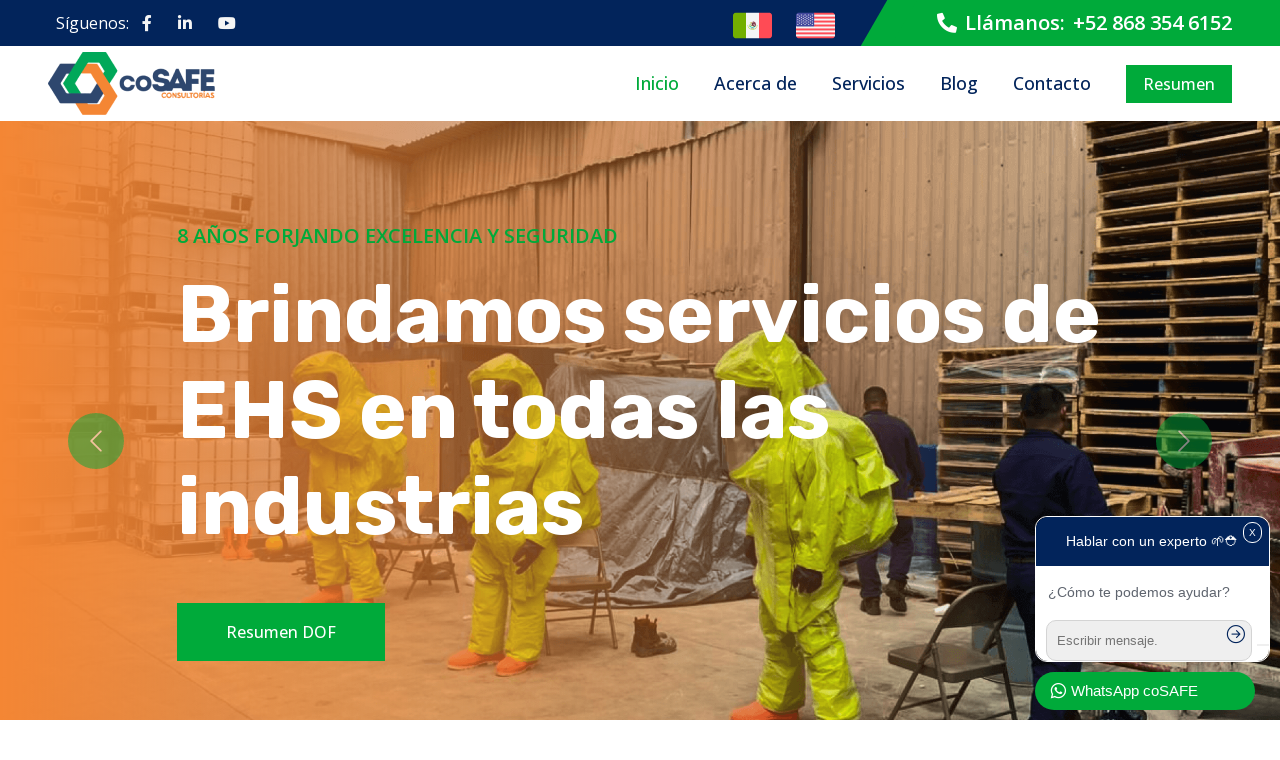

--- FILE ---
content_type: text/html
request_url: http://cosafeconsultoria.com/index.html
body_size: 43940
content:
<!DOCTYPE html>
<html lang="es">

<head>
    <!-- Google tag (gtag.js) -->
<script async src="https://www.googletagmanager.com/gtag/js?id=G-JWQM4RDZYY"></script>
<script>
  window.dataLayer = window.dataLayer || [];
  function gtag(){dataLayer.push(arguments);}
  gtag('js', new Date());

  gtag('config', 'G-JWQM4RDZYY');
</script>
    <meta charset="utf-8">
    <title>coSAFE | Soluciones en Salud, Sostenibilidad, Seguridad y Ambiente</title>
    <meta content="width=device-width, initial-scale=1.0" name="viewport">
    <meta content="tramites, EHS, stps, asesoria, medicina, expertos, certificaciones, cursos, proteccion, servicios ehs, epp, seguridad, salud, sostenibilidad, ambiente, gestión industrial, maquiladora, servicios, Salud ocupacional, Seguridad industrial, Medio ambiente industrial, Sostenibilidad empresarial, Gestión industrial, Servicios de seguridad, Protección ambiental, Maquiladora, Industria de servicios, Soluciones integrales, Innovación industrial, Gestión sostenible, Consultoría en seguridad, Cumplimiento legal, Normativas ambientales, Salud y bienestar laboral, Equipos de protección personal, Capacitación en seguridad, Estudios técnicos, Asesoría ambiental, Requisitos legales, SEMARNAT, PROFEPA, Secretarías de ecología, Ruido laboral, Iluminación industrial, Ergonomía en el trabajo, Protección civil, Comisiones de seguridad, Planes de emergencia, Medio ambiente empresarial, Manejo de residuos, Seguridad en la maquila, Evaluación de riesgos, Auditoría ambiental, Cursos de capacitación, Buenas prácticas industriales, Conservación ambiental, Seguridad en el trabajo, Evaluación ergonómica, Consultoría en salud ocupacional, Cumplimiento normativo, Evaluación de impacto ambiental, Prevención de accidentes, Planificación ambiental, Gestión de riesgos laborales, Certificación ambiental, Manejo de productos químicos, Protección del entorno, Eficiencia energética, Conciencia ambiental, Monitoreo de calidad del aire, Control de emisiones, Reciclaje industrial, Sistemas de gestión ambiental, Consultoría en seguridad industrial, Seguridad en la cadena de suministro, Control de sustancias peligrosas, Evaluación de seguridad eléctrica, Cumplimiento ISO 14001, Planes de contingencia ambiental, Seguridad en el manejo de equipos, Gestión de crisis, Auditorías de salud y seguridad, Evaluación de riesgos ambientales, Sustentabilidad en la producción, Manejo responsable de recursos naturales, Cumplimiento normativo en salud, Políticas de responsabilidad social, Reducción de huella de carbono, Seguridad en el transporte de mercancías, Normas OHSAS 18001, Gestión de desechos industriales, Responsabilidad ambiental corporativa, Manejo sostenible de recursos hídricos, Matamoros, Tamaulipas, Texas, Reynosa, Mexico, Estudios Técnicos, Intendencia, Patrimonio, Seguridad Patrimonial, NOM" name="keywords">
    <meta content="Descubre las soluciones vanguardistas de coSAFE en Salud, Sostenibilidad, Seguridad y Ambiente en México. Somos líderes en servicios EHSS, asegurando tu éxito y bienestar. ¡Contáctanos para una transformación sostenible!" name="description">
    <meta property="og:title" content="coSAFE | Soluciones en Salud, Sostenibilidad, Seguridad y Ambiente">
    <meta property="og:description" content="Descubre las soluciones vanguardistas de coSAFE en Salud, Sustentabilidad, Seguridad y Ambiente en México. Somos líderes en servicios EHS, asegurando tu éxito y bienestar. ¡Contáctanos para una transformación sostenible!">
    <meta property="og:image" content="https://ibb.co/61cQF4r">
    <meta property="og:url" content="https://cosafeconsultoria.com/">
    <meta property="og:type" content="website">


    <!-- Favicon -->
    <link rel="icon" href="./img/cosafeconsultoria.png" type="image/png">
    <link rel="apple-touch-icon" sizes="180x180" href="/img/cosafeconsultoria-apple.png">
    <meta name="apple-mobile-web-app-capable" content="yes">
    <meta name="apple-mobile-web-app-status-bar-style" content="black-translucent">



    <!-- Google Web Fonts -->
    <link rel="preconnect" href="https://fonts.googleapis.com">
    <link rel="preconnect" href="https://fonts.gstatic.com" crossorigin>
    <link
        href="https://fonts.googleapis.com/css2?family=Open+Sans:wght@400;500;600&family=Rubik:wght@500;600;700&display=swap"
        rel="stylesheet">

    <!-- Icon Font Stylesheet -->
    <link href="https://cdnjs.cloudflare.com/ajax/libs/font-awesome/5.10.0/css/all.min.css" rel="stylesheet">
    <link href="https://cdn.jsdelivr.net/npm/bootstrap-icons@1.4.1/font/bootstrap-icons.css" rel="stylesheet">

    <!-- Libraries Stylesheet -->
    <link href="lib/animate/animate.min.css" rel="stylesheet">
    <link href="lib/owlcarousel/assets/owl.carousel.min.css" rel="stylesheet">
    

    <!-- Customized Bootstrap Stylesheet -->
    <link href="css/bootstrap.min.css" rel="stylesheet">

    <!--Stylesheet -->
    <link href="css/style.css" rel="stylesheet">  
    <link rel="stylesheet" href="css/moverimg.css">
    <link rel="stylesheet" href="css/whatsaap.css">
</head>

<body>
    <!-- Spinner Start -->
    <div id="spinner"
        class="show bg-white position-fixed translate-middle w-100 vh-100 top-50 start-50 d-flex align-items-center justify-content-center">
        <div class="spinner-border text-primary" role="status" style="width: 3rem; height: 3rem;"></div>
    </div>
    <!-- Spinner End -->

    <!-- Topbar Start -->
    <div class="container-fluid bg-dark px-0">
         <div class="row g-0 d-none d-lg-flex">
             <div class="col-lg-6 ps-5 text-start">
                 <div class="h-100 d-inline-flex align-items-center text-white">
                    <span class="ms-2">Síguenos:</span>
                    <a class="btn btn-link text-light" href="https://www.facebook.com/profile.php?id=100046892394260"><i class="fab fa-facebook-f"></i></a>
                    <a class="btn btn-link text-light" href="https://www.linkedin.com/in/cosafe-consultor%C3%ADa-y-capacitaci%C3%B3n-15114b202"><i class="fab fa-linkedin-in"></i></a>
                    <a class="btn btn-link text-light" href="https://www.youtube.com/@cosafeconsultoria6559/featured"><i class="fab fa-youtube"></i></a>
                     
                 </div>

                 
             </div>
             
             <div class="col-lg-6 text-end" >
                
                <img src="img/flag-mx.png.png" alt="MX Flag">
                <span style="margin-right: 20px;"></span>
                <img src="img/flag-us.png.png" alt="US Flag">
                <span style="margin-right: 50px;"></span>

                 <div class="h-100 topbar-right d-inline-flex align-items-center text-white py-2 px-5">
                     <a href="tel:+528683546152" class="fs-5 fw-bold me-2" style="color: white;">
                         <i class="fa fa-phone-alt me-2"></i>Llámanos:</a>
                     <a href="tel:+528683546152" class="fs-5 fw-bold" style="color: white;">+52 868 354 6152</a>
                 </div>
             </div>
         </div>
    </div>
    <!-- Topbar End -->


    <!-- Navbar Start -->
    <nav class="navbar navbar-expand-lg bg-white navbar-light sticky-top py-0 pe-5">
        <div class="navbar-brand ps-5 me-0">
            <div>
             
	
                <img src="img/coSAFE-consultoria-ehss.png" width="167" height="63">
            </div>

        </div>

        </a>
        <button type="button" class="navbar-toggler me-0" data-bs-toggle="collapse" data-bs-target="#navbarCollapse">
            <span class="navbar-toggler-icon"></span>
        </button>
        <div class="collapse navbar-collapse" id="navbarCollapse">
            <div class="navbar-nav ms-auto p-4 p-lg-0">
                <a href="index.html" class="nav-item nav-link active">Inicio</a>
                <a href="about.html" class="nav-item nav-link">Acerca de</a>
                <a href="service.html" class="nav-item nav-link">Servicios</a>
                <a href="blog.html" class="nav-item nav-link">Blog</a>
                <a href="contact.html" class="nav-item nav-link">Contacto</a>
            </div>
            <a href="Resume.html" class="btn btn-primary px-3 d-none d-lg-block">Resumen</a>
        </div>
    </nav>
    <!-- Navbar End -->


    <!-- Carousel Start -->
    <div class="container-fluid px-0 mb-5">
        <div id="header-carousel" class="carousel slide" data-bs-ride="carousel">
            <div class="carousel-inner">
                <div class="carousel-item active">
                    <img class="w-100" src="img/carousel-1.png" alt="Image">
                    <div class="carousel-caption">
                        <div class="container">
                            <div class="row justify-content-center">
                                <div class="col-lg-10 text-start">
                                    <p class="fs-5 fw-medium text-primary text-uppercase animated slideInRight">8 AÑOS
                                        FORJANDO  EXCELENCIA Y SEGURIDAD</p>
                                    <h1 class="display-1 text-white mb-5 animated slideInRight">Brindamos servicios de 
                                        EHS en todas las industrias</h1>
                                    <a href="Resume.html" class="btn btn-primary py-3 px-5 animated slideInRight">Resumen DOF</a>
                                </div>
                            </div>
                        </div>
                    </div>
                </div>
                <div class="carousel-item">
                    <img class="w-100" src="img/carousel-2.png" alt="Image">
                    <div class="carousel-caption">
                        <div class="container">
                            <div class="row justify-content-center">
                                <div class="col-lg-10 text-start">
                                    <p class="fs-5 fw-medium text-primary text-uppercase animated slideInRight">
                                        MEJORANDO LA OPERATIVIDAD</p>
                                    <h1 class="display-1 text-white mb-5 animated slideInRight">Soluciones Integrales
                                        más allá de los Límites</h1>
                                    <a href="" class="btn btn-primary py-3 px-5 animated slideInRight">Conocer Mas</a>
                                </div>
                            </div>
                        </div>
                    </div>
                </div>
            </div>
            <button class="carousel-control-prev" type="button" data-bs-target="#header-carousel" data-bs-slide="prev">
                <span class="carousel-control-prev-icon" aria-hidden="true"></span>
                <span class="visually-hidden">Siguiente</span>
            </button>
            <button class="carousel-control-next" type="button" data-bs-target="#header-carousel" data-bs-slide="next">
                <span class="carousel-control-next-icon" aria-hidden="true"></span>
                <span class="visually-hidden">Anterior</span>
            </button>
        </div>
    </div>
    <!-- Carousel End -->


    <!-- About Start -->
    <div class="container-xxl py-5">
        <div class="container">
            <div class="row g-5">
                <div class="col-lg-6">
                    <div class="row gx-3 h-100">
                        <div class="col-6 align-self-start wow fadeInUp" data-wow-delay="0.1s">
                            <img class="img-fluid" src="img/about-1.jpg">
                        </div>
                        <div class="col-6 align-self-end wow fadeInDown" data-wow-delay="0.1s">
                            <img class="img-fluid" src="img/about-2.jpg">
                        </div>
                    </div>
                </div>
                <div class="col-lg-6 wow fadeIn" data-wow-delay="0.5s">
                    <p class="fw-medium text-uppercase text-primary mb-2">ACERCA DE</p>
                    <h1 class="display-5 mb-4">Empoderando industrias: su socio EHS por excelencia</h1>
                    <p class="mb-4">Fundada en 2016, lidera la industria maquiladora y de servicios en seguridad, salud
                        y medio ambiente.
                        Ofrecemos soluciones integrales e innovadoras en gestión industrial, garantizando la excelencia
                        y la operabilidad. Basado en la seguridad,
                        la salud y el bienestar de colaboradores, clientes y comunidades, guiados por valores de
                        excelencia, innovación, responsabilidad social y ética.
                    </p>
                    <div class="d-flex align-items-center mb-4">
                        <div class="hexagon-container" style="text-align: center;">
                            <h2 style="margin: -30px 0 -20px 0;">
                                <span style="color: #02245b; font-size: 1.5em;">8</span>
                            </h2>
                            <h5 class="hexagon-text" style="margin-bottom: 1px;">Años de</h4>
                            <h5 class="hexagon-text" style="margin: 0;">Experiencia</h5>
                        </div>
                        <div class="ms-4">
                             <p><i class="fa fa-check text-primary me-2"></i>Trámites y Asesoría Ambiental</p>
                            <p><i class="fa fa-check text-primary me-2"></i>Cursos y Capacitaciones con aval de la STPS</p>
                            <p><i class="fa fa-check text-primary me-2"></i>Estudios Técnicos respaldados</p>
                            <p><i class="fa fa-check text-primary me-2"></i>Soluciones Corporativas, Industriales y de Servicios</p>
                            <p><i class="fa fa-check text-primary me-2"></i>Proveemos equipo de protección personal EPP</p>
                            <p><i class="fa fa-check text-primary me-2"></i>Programa Interno de Protección Civil</p>
                            <p><i class="fa fa-check text-primary me-2"></i>Proveemos personal médico y de enfermería industrial</p>
                            <p><i class="fa fa-check text-primary me-2"></i>Servicios de Salud Ocupacional</p>
                            
                           
                        </div>
                    </div>
                
                        
                           
                </div>
            </div>
        </div>
    </div>
    <!-- About End -->



  


   

    <!-- Facts Start -->

    <div align="center" class="container-fluid facts my-5 p-5">
        
<div style="margin: 20px;">
    <h1 class="display-5 text-white">Con La Confianza De Diversas </h1>
    <h1 class="display-5 text-white">Organizaciones Publicas y Privadas</h1>
    
</div>
            <div class="carousel-container">
                <div class="carousel-track">
                  <img src="img/Aliados/2560px-SEMARNAT_Logo_2019 1.png" alt="Imagen 1">
                  <img src="img/Aliados/cmsDhsLogoComp_WhiteText 1.png" alt="Imagen 2">
                  <img src="img/Aliados/ISO-COSAFESONCULTORIA.png" alt="Imagen 1">
                  <img src="img/Aliados/OrozcoLab_Laboratorio_Ema_Profepa_Conagua 1.png" alt="Imagen 4">
                  <img src="img/Aliados/imms-cosafeconsultoria.png" alt="Imagen 5">
                  <img src="img/Aliados/REPSE-COSAFECONSULTORIA.png" alt="Imagen 6">
                  <img src="img/Aliados/CTPAT-COSAFECONSULTORIA.png" alt="Imagen 7">
                  <img src="img/Aliados/OEA-COSAFECONSULTORIA.png" alt="Imagen 8">
                  <img src="img/Aliados/ema-cosafeconsultoria.png" alt="Imagen 9">
                  <img src="img/Aliados/FEMA-COSAFECONSULTORIA.png" alt="Imagen 10">
                  <img src="img/Aliados/TQ-COSAFECONSULTORIA.png" alt="Imagen 11">
                  <img src="img/Aliados/EPA-COSAFECONSULTORIA.png" alt="Imagen 12">
                  <img src="img/Aliados/OSHA-COSAFECONSULTORIA.png" alt="Imagen 13">
                  <img src="img/Aliados/ASEA-COSAFECONSULTORIA.png" alt="Imagen 14">
                  <img src="img/Aliados/cosafe-Desarrollo-Urbano-y-Medio-Ambiente.png" alt="Imagen 15">
                  <img src="img/Aliados/proteccioncivil-cosafeconsultoria.png" alt="Imagen 16">
                  <!-- Repite las imágenes para lograr el efecto infinito -->
                  <img src="img/Aliados/2560px-SEMARNAT_Logo_2019 1.png" alt="Imagen 1">
                  <img src="img/Aliados/cmsDhsLogoComp_WhiteText 1.png" alt="Imagen 2">
                  <img src="img/Aliados/ISO-COSAFESONCULTORIA.png" alt="Imagen 1">
                  <img src="img/Aliados/OrozcoLab_Laboratorio_Ema_Profepa_Conagua 1.png" alt="Imagen 4">
                  <img src="img/Aliados/imms-cosafeconsultoria.png" alt="Imagen 5">
                  <img src="img/Aliados/REPSE-COSAFECONSULTORIA.png" alt="Imagen 6">
                  <img src="img/Aliados/CTPAT-COSAFECONSULTORIA.png" alt="Imagen 7">
                  <img src="img/Aliados/OEA-COSAFECONSULTORIA.png" alt="Imagen 8">
                  <img src="img/Aliados/ema-cosafeconsultoria.png" alt="Imagen 9">
                  <img src="img/Aliados/FEMA-COSAFECONSULTORIA.png" alt="Imagen 10">
                  <img src="img/Aliados/TQ-COSAFECONSULTORIA.png" alt="Imagen 11">
                  <img src="img/Aliados/EPA-COSAFECONSULTORIA.png" alt="Imagen 12">
                  <img src="img/Aliados/OSHA-COSAFECONSULTORIA.png" alt="Imagen 13">
                  <img src="img/Aliados/ASEA-COSAFECONSULTORIA.png" alt="Imagen 14">
                  <img src="img/Aliados/cosafe-Desarrollo-Urbano-y-Medio-Ambiente.png" alt="Imagen 15">
                  <img src="img/Aliados/proteccioncivil-cosafeconsultoria.png" alt="Imagen 16">
                </div>
              </div>
            
       
    </div>
    <!-- Facts End -->


    <!-- Features Start -->
    <div class="container-xxl py-5">
        <div class="container">
            <div class="row g-5 align-items-center">
                <div class="col-lg-6 wow fadeInUp" data-wow-delay="0.1s">
                    <div class="position-relative me-lg-4">
                        <img class="img-fluid w-100" src="img/feature.JPG" alt="">
                        <span
                            class="position-absolute top-50 start-100 translate-middle bg-white rounded-circle d-none d-lg-block"
                            style="width: 120px; height: 120px;"></span>
                        <button type="button" class="btn-play" data-bs-toggle="modal"
                            data-src="https://www.youtube.com/embed/DWRcNpR6Kdc" data-bs-target="#videoModal">
                            <span></span>
                        </button>
                    </div>
                </div>
                <div class="col-lg-6 wow fadeInUp" data-wow-delay="0.5s">
                    <p class="fw-medium text-uppercase text-primary mb-2">TU MEJOR OPCIÓN!</p>
                    <h1 class="display-5 mb-4">¡Descubre Por Qué Somos Tu Elección En EHS!</h1>
                    <p class="mb-4">Líderes comprometidos con tu seguridad, salud y bienestar,
                         así como con el cuidado del medio ambiente. En la industria maquiladora y de servicios, 
                         marcamos la diferencia. Nuestra misión y visión son el motor que impulsa nuestra excelencia 
                         en cada proyecto. 
                    </p>
                    <div class="row gy-4">
                        <div class="col-12">
                            <div class="d-flex">
                                <div class="flex-shrink-0 btn-lg-square rounded-circle bg-primary">
                                    <i class="fa fa-check text-white"></i>
                                </div>
                                <div class="ms-4">
                                    <h4>Vanguardia de la Seguridad</h4>
                                    <span>Nuestra firme dedicación a la seguridad, salud y bienestar. 
                                        Con vasta experiencia en la industria maquiladora y de servicios</span>
                                </div>
                            </div>
                        </div>
                        <div class="col-12">
                            <div class="d-flex">
                                <div class="flex-shrink-0 btn-lg-square rounded-circle bg-primary">
                                    <i class="fa fa-check text-white"></i>
                                </div>
                                <div class="ms-4">
                                    <h4>Soluciones para un Futuro Sostenible</h4>
                                    <span>Afrontamos los retos cambiantes de EHS con innovación 
                                        de avanzadas tecnologías, 
                                        allanando el camino a un futuro más seguro y sostenible</span>
                                </div>
                            </div>
                        </div>
                        <div class="col-12">
                            <div class="d-flex">
                                <div class="flex-shrink-0 btn-lg-square rounded-circle bg-primary">
                                    <i class="fa fa-check text-white"></i>
                                </div>
                                <div class="ms-4">
                                    <h4>Fuerza que Impulsa la Excelencia</h4>
                                    <span>Nuestra misión de seguridad y bienestar, junto a la visión global EHS,
                                         cimientan nuestra labor. en cada paso que damos es un paso hacia la excelencia y calidad</span>
                                </div>
                                 
                            </div>
                        </div>
                        
                         <div class="col-12">
                            <div class="d-flex">
                                <div class="flex-shrink-0 btn-lg-square rounded-circle bg-primary">
                                    <i class="fa fa-check text-white"></i>
                                </div>
                        
                         <div class="ms-4">
                                    <h4>Optimizando el Éxito Empresarial: Servicio de Salud Ocupacional</h4>
                                    <span>Cumple con la normativa legal, fortalece el compromiso de tus trabajadores, mejora la seguridad laboral y maximiza la 
                                    productividad. Reducción de costos innecesarios, menor rotación de 
                                    personal y un ambiente laboral más saludable son solo
                                    algunas de las ventajas que este servicio puede brindar</span>
                                </div>
                        
                        
                        </div>
                        </div>
                        
                        
                        
                        
                    </div>
                    
                    
                </div>
            </div>
        </div>
    </div>
    <!-- Features End -->


    <!-- Video Modal Start -->
    <div class="modal modal-video fade" id="videoModal" tabindex="-1" aria-labelledby="exampleModalLabel"
        aria-hidden="true">
        <div class="modal-dialog">
            <div class="modal-content rounded-0">
                <div class="modal-header">
                    <h3 class="modal-title" id="exampleModalLabel">Youtube Video</h3>
                    <button type="button" class="btn-close" data-bs-dismiss="modal" aria-label="Close"></button>
                </div>
                <div class="modal-body">
                    <!-- 16:9 aspect ratio -->
                    <div class="ratio ratio-16x9">
                        <iframe class="embed-responsive-item" src="" id="video" allowfullscreen
                            allowscriptaccess="always" allow="autoplay"></iframe>
                    </div>
                </div>
            </div>
        </div>
    </div>
    <!-- Video Modal End -->


    <!-- Service Start -->
    <div class="container-xxl py-5">
        <div class="container">
            <div class="text-center mx-auto pb-4 wow fadeInUp" data-wow-delay="0.1s" style="max-width: 600px;">
                <p class="fw-medium text-uppercase text-primary mb-2">SERVICIOS</p>
                <h1 class="display-5 mb-4">Brindamos Los Mejores Servicios EHS</h1>
            </div>
            <div class="row gy-5 gx-4">
                <div class="col-md-6 col-lg-4 wow fadeInUp" data-wow-delay="0.1s">
                    <div class="service-item">
                        <img class="img-fluid" src="img/Servicios/cosafe-servicios-salud-medicina.png" alt="">
                        <div class="service-img">
                            <img class="img-fluid" src="img/Servicios/cosafe-servicios-salud-medicina.png" alt="">
                        </div>
                        <div class="service-detail">
                            <div class="service-title">
                                <hr class="w-25">
                                <h3 class="mb-0">Personal Médico y Enfermeros</h3>
                                <hr class="w-25">
                            </div>
                            <div class="service-text">
                                <p class="text-white mb-0">Proporcionamos profesionales de la salud para atender a las necesidades médicas y de primeros auxilios en el lugar de trabajo. Nuestro equipo altamente calificado garantiza una respuesta inmediata en caso de emergencias médicas, promoviendo la seguridad y el bienestar de los empleados.</p>
                            </div>
                        </div>

                    </div>
                </div>
                <div class="col-md-6 col-lg-4 wow fadeInUp" data-wow-delay="0.3s">
                    <div class="service-item">
                        <img class="img-fluid" src="img/Servicios/cosafe-servicios-ambientales-sostenibilidad.png" alt="">
                        <div class="service-img">
                            <img class="img-fluid" src="img/Servicios/cosafe-servicios-ambientales-sostenibilidad.png" alt="">
                        </div>
                        <div class="service-detail">
                            <div class="service-title">
                                <hr class="w-25">
                                <h3 class="mb-0">Tramites y Soluciones Ambientales</h3>
                                <hr class="w-25">
                            </div>
                            <div class="service-text">
                                <p class="text-white mb-0">Asesoría especializada en procedimientos ambientales a nivel municipal, estatal y federal, que incluye la obtención de COA, registros de generador de residuos peligrosos, manejo de residuos, dictámenes estructurales, licencias de uso de suelo, autorizaciones de impacto ambiental y otros trámites cruciales para asegurar el cumplimiento normativo y la gestión ambiental eficiente de su empresa o proyecto.</p>
                            </div>
                        </div>
                    
                    </div>
                 
                 
                    
                </div>
                <div class="col-md-6 col-lg-4 wow fadeInUp" data-wow-delay="0.5s">
                    <div class="service-item">
                        <img class="img-fluid" src="img/Servicios/cosafe-servicios-cursos-certificaciones-estudios.png" alt="">
                        <div class="service-img">
                            <img class="img-fluid" src="img/Servicios/cosafe-servicios-cursos-certificaciones-estudios.png" alt="">
                        </div>
                        <div class="service-detail">
                            <div class="service-title">
                                <hr class="w-25">
                                <h3 class="mb-0">Estudios Técnicos STPS y Traducciones</h3>
                                <hr class="w-25">
                            </div>
                            <div class="service-text">
                                <p class="text-white mb-0">Realizados por personal altamente capacitado para garantizar el cumplimiento de las normativas de la STPS, abarcando una amplia variedad de normas, incluyendo NOM-002-STPS, NOM-004-STPS, NOM-005-STPS, NOM-009-STPS, NOM-017-STPS, NOM-027-STPS, NOM-029-STPS, NOM-030-STPS, NOM-034-STPS, NOM-035-STPS y NOM-036-STPS, asegurando la conformidad normativa en su empresa ademas traducción
                                    de MSDS (Material Safety Data Sheet).</p>
                            </div>
                        </div>
                        
                    </div>
                </div>
            </div>
               <div class="service-item text-center">
                        <!-- Contenido del service-item -->
                        <a class="btn btn-light my-2" href="service.html" style="background-color: #00AA3A; color: white;">Mas</a>
                    </div>
        </div>
    </div>
    <!-- Service End -->




    <!-- RS Start -->
<div class="container-xxl py-5">
    <div class="container">
        <div class="row g-5 align-items-center">
            <div class="col-lg-6 wow fadeInUp" data-wow-delay="0.1s">
                <div class="d-flex align-items-center"> <!-- Agregar estas clases -->
                    <p class="fw-medium text-uppercase text-primary mb-2">COMPROMISO SOCIAL</p>
                </div>
                <div class="d-flex align-items-center"> <!-- Agregar estas clases -->
                    <h1 class="display-5 mb-4">Nuestra Huella la Responsabilidad Social</h1>
                </div>
                <div class="d-flex align-items-center"> <!-- Agregar estas clases -->
                    <p class="mb-4">Líderes comprometidos con tu seguridad, salud y bienestar,
                        así como con el cuidado del medio ambiente. En la industria maquiladora y de servicios,
                        marcamos la diferencia. Nuestra misión y visión son el motor que impulsa nuestra excelencia
                        en cada proyecto.
                    </p>
                </div>
                <div class="row gy-4">
                    <div class="col-12">
                        <div class="d-flex align-items-center"> <!-- Agregar estas clases -->
                            <div class="mb-0">
                                <h4>🤝  Comunidad</h4>
                                <span>Fortalecemos comunidades locales, promovemos la seguridad y apoyamos el desarrollo</span>
                            </div>
                        </div>
                    </div>
                    <div class="col-12">
                        <div class="d-flex align-items-center"> <!-- Agregar estas clases -->
                            <div class="mb-0">
                                <h4>🌍  Medio Ambiente</h4>
                                <span>Preservamos el planeta reduciendo emisiones y cuidando la naturaleza</span>
                            </div>
                        </div>
                    </div>
                    <div class="col-12">
                        <div class="d-flex align-items-center"> <!-- Agregar estas clases -->
                            <div class="mb-0">
                                <h4>👨‍👩‍👧‍👦  Inversión en Nuestra Gente</h4>
                                <span>Creando un entorno de trabajo seguro, inclusivo y enriquecedor. Fomentamos el desarrollo profesional, la diversidad y la igualdad de oportunidades</span>
                            </div>
                        </div>
                    </div>
                </div>
            </div>
            <div class="col-lg-6 wow fadeInUp" data-wow-delay="0.5s">
                <div class="position-relative me-lg-4">
                    <img class="img-fluid w-100" src="img/ResponsabilidadSocial-cosafeconsultoria.png" alt="">
                </div>
            </div>
        </div>
    </div>
</div>
<!-- RS End -->







   <!-- Project Start -->
    <div class="container-fluid bg-dark pt-5 my-5 px-0">
        <div class="text-center mx-auto mt-5 wow fadeIn" data-wow-delay="0.1s" style="max-width: 600px;">
            <p class="fw-medium text-uppercase text-primary mb-2">CERTIFICACIONES</p>
            <h1 class="display-5 text-white mb-5">Descubre Cómo Podemos Certificarte</h1>
        </div>
        <div class="owl-carousel project-carousel wow fadeIn" data-wow-delay="0.1s">
            <a class="project-item" href="">
                <img class="img-fluid" src="img/Certificacines/certificacion-stps-cosafe.png" alt="">
                <div class="project-title">
                    <h5 class="text-primary mb-0">Certificaciones Protección Civil</h5>
                </div>
            </a>
            <a class="project-item" href="">
                <img class="img-fluid" src="img/Certificacines/cosafe-certificacion-527909.png" alt="">
                <div class="project-title">
                    <h5 class="text-primary mb-0">STPS-NOM-004-STPS</h5>
                </div>
            </a>
            <a class="project-item" href="">
                <img class="img-fluid" src="img/Certificacines/cosafe-certificacion-reconocer.png" alt="">
                <div class="project-title">
                    <h5 class="text-primary mb-0">Certificaciones Secretaria de Trabajo y Previsión Social</h5>
                </div>
            </a>
            <a class="project-item" href="">
                <img class="img-fluid" src="img/Certificacines/cosafe-certificacion-proteccioncivil-tamaulipas.png" alt="">
                <div class="project-title">
                    <h5 class="text-primary mb-0">STPS-NOM-005-STPS</h5>
                </div>
            </a>
            <a class="project-item" href="">
                <img class="img-fluid" src="img/Certificacines/cosafe-certificacion-proteccioncivil.png" alt="">
                <div class="project-title">
                    <h5 class="text-primary mb-0">Certificaciones RedConocer</h5>
                </div>
            </a>
            <a class="project-item" href="">
                <img class="img-fluid" src="img/Certificacines/cosafe-certificacion-REPSE.png" alt="">
                <div class="project-title">
                    <h5 class="text-primary mb-0">STPS-NOM-002-STPS</h5>
                </div>
            </a>
            <a class="project-item" href="">
                <img class="img-fluid" src="img/Certificacines/cosafe-certificacion-conocer.png" alt="">
                <div class="project-title">
                    <h5 class="text-primary mb-0">Certificaciones REPSE</h5>
                </div>
            </a>
        </div>
    </div>
    <!-- Project End -->


    <!-- Testimonial Start -->
    <div class="container-xxl py-5">
        <div class="container">
            <div class="text-center mx-auto wow fadeInUp" data-wow-delay="0.1s" style="max-width: 600px;">
                <p class="fw-medium text-uppercase text-primary mb-2">CALIDAD Y CONFIANZA</p>
                <h1 class="display-5 mb-5">Que Dicen Nuestras Recomendaciones!</h1>
            </div>
            <div class="owl-carousel testimonial-carousel wow fadeInUp" data-wow-delay="0.1s">
                <div class="testimonial-item text-center">
                    <div class="testimonial-img position-relative">
                        <img class="img-fluid rounded-circle mx-auto mb-5" src="img/Recomendaciones/index-cosaferecomendacion.png">
                        <div class="btn-square bg-primary rounded-circle">
                            <i class="fa fa-quote-left text-white"></i>
                        </div>
                    </div>
                    <div class="testimonial-text text-center rounded p-4">
                        <p>INDEX</p>
                        <h5 class="mb-1">Rosalinda Torres Cárdenas</h5>
                        <span class="fst-italic">Optamos por coSAFE Consultorías por su experiencia probada. Desde el inicio, su enfoque en ejemplos prácticos potenció nuestro aprendizaje. A lo largo del tiempo, su apoyo abarcó una gama diversa de temas. ¿Lo más impresionante? Siempre supera expectativas, brindando un valor excepcional</span>
                    </div>
                </div>
                <div class="testimonial-item text-center">
                    <div class="testimonial-img position-relative">
                        <img class="img-fluid rounded-circle mx-auto mb-5" src="img/Recomendaciones/IMMS-DR JOSE CASTANON.png">
                        <div class="btn-square bg-primary rounded-circle">
                            <i class="fa fa-quote-left text-white"></i>
                        </div>
                    </div>
                    <div class="testimonial-text text-center rounded p-4">
                        <p>IMSS</p>
                        <h5 class="mb-1">Jose Francisco Castañon Quintana</h5>
                        <span class="fst-italic">
                            Un agradecimiento sincero por potenciar nuestros proyectos y metas en la Unidad Médica de Atención Ambulatoria N° 39. Su confianza y contribución dan vida a nuestro compromiso con los beneficiarios y el equipo. ¡Juntos marcamos la diferencia!</span>
                    </div>
                </div>
                <div class="testimonial-item text-center">
                    <div class="testimonial-img position-relative">
                        <img class="img-fluid rounded-circle mx-auto mb-5" src="img/Recomendaciones/verde.jpg">
                        <div class="btn-square bg-primary rounded-circle">
                            <i class="fa fa-quote-left text-white"></i>
                        </div>
                    </div>
                    <div class="testimonial-text text-center rounded p-4">
                        <p>AGROQUÍMICOS Y EQUIPOS S.A. DE C.V.</p>
                        <h5 class="mb-1">Emmanuel Ramos Balderas</h5>
                        <span class="fst-italic">Durante dos años de colaboración, coSAFE consultoría ha elevado nuestros estándares de seguridad, salud y medio ambiente a nuevos niveles, fortaleciendo a nuestro equipo y generando resultados sobresalientes. ¡Una alianza que transforma y protege!</span>
                    </div>
                </div>
            </div>
        </div>
    </div>
    <!-- Testimonial End -->


    <!-- Footer Start -->
    <div class="container-fluid bg-dark footer mt-5 py-5 wow fadeIn" data-wow-delay="0.1s">
        <div class="container py-5">
            <div class="row g-5">
                <div class="col-lg-3 col-md-6">
                    <h5 class="text-white mb-4">Nuestra Oficina</h5>
                    <p class="mb-2"><i class="fa fa-map-marker-alt me-3"></i>Mezquite 43, Las Arboledas, Matamoros, Tamps.</p>
                    <p class="mb-2"><i class="fa fa-phone-alt me-3"></i>+52 868 354 6152</p>
                    <p class="mb-2"><i class="fa fa-envelope me-3"></i>gerencia@cosafeconsultoria.com</p>
                    <div class="d-flex pt-3">
                        <a class="btn btn-square btn-primary rounded-circle me-2" href=""><i
                                class="fab fa-twitter"></i></a>
                        <a class="btn btn-square btn-primary rounded-circle me-2" href=""><i
                                class="fab fa-facebook-f"></i></a>
                        <a class="btn btn-square btn-primary rounded-circle me-2" href=""><i
                                class="fab fa-youtube"></i></a>
                        <a class="btn btn-square btn-primary rounded-circle me-2" href=""><i
                                class="fab fa-linkedin-in"></i></a>
                    </div>
                </div>
                <div class="col-lg-3 col-md-6">
                    <h5 class="text-white mb-4">Accesos</h5>
                    <a class="btn btn-link" href="">Acerca De</a>
                    <a class="btn btn-link" href="">Contacto</a>
                    <a class="btn btn-link" href="">Servicios</a>
                    <a class="btn btn-link" href="">Términos y Condiciones</a>

                </div>
                <div class="col-lg-3 col-md-6">
                    <h5 class="text-white mb-4">Horario de Atención</h5>
                    <p class="mb-1">Lunes - Viernes</p>
                    <h6 class="text-light">07:00 am - 06:00 pm</h6>
                    <p class="mb-1">Sábado</p>
                    <h6 class="text-light">Cerrado</h6>
                    <p class="mb-1">Domingo</p>
                    <h6 class="text-light">Cerrado</h6>
                </div>
            </div>
        </div>
    </div>
    <!-- Footer End -->


    <!-- Copyright Start -->
    <div class="container-fluid copyright bg-dark py-4">
        <div class="container text-center">
            <p class="mb-2">Copyright &copy; <a class="fw-semi-bold" href="#">coSAFE</a>, Todos los Derechos Reservados.
            </p>
            <p class="mb-0">Creado por <a class="fw-semi-bold" href="https://arrowupsolutions.com">ArrowUp</a>
        </div>
    </div>
    <!-- Copyright End -->

  <!--Whatsaap -->

 <div>
    <div class="trwpwhatsappall">
        <div class="trwpwhatsappballon">
         <span id="kapatac" class="kapat">X</span>
          <div class="trwpwhatsapptitle">
              Hablar con un experto 
               🌱⛑️
          </div>
          <div class="trwpwhatsappmessage">
            ¿Cómo te podemos ayudar?
          </div>
          <div class="trwpwhatsappinput">
          <form action="https://api.whatsapp.com/send" method="get" target="_blank">
  <input type="text" name="phone" value="528681205486" hidden>
  <input type="text" name="text" id="messageInput" placeholder="Escribir mensaje." autocomplete="off">
  <button class="trwpwhatsappsendbutton" type="button" onclick="enviarMensajePorWhatsApp()">
    <i class="bi bi-arrow-right-circle"></i>
  </button>
</form>
          </div>
        </div>
        
        
        <div id="ackapa" class="trwpwhatsappbutton">
        <i class="bi bi-whatsapp"></i> <span>WhatsApp coSAFE</span>
        </div>
 </div>


    <!-- JavaScript Libraries -->
    <script src="https://code.jquery.com/jquery-3.4.1.min.js"></script>
    <script src="https://cdn.jsdelivr.net/npm/bootstrap@5.0.0/dist/js/bootstrap.bundle.min.js"></script>
    <script src="lib/wow/wow.min.js"></script>
    <script src="lib/easing/easing.min.js"></script>
    <script src="lib/waypoints/waypoints.min.js"></script>
    <script src="lib/owlcarousel/owl.carousel.min.js"></script>
    <script src="lib/counterup/counterup.min.js"></script>


<script>
  function enviarMensajePorWhatsApp() {
    var phoneNumber = "528681205486";
    var message = encodeURIComponent(document.getElementById("messageInput").value);

    // Verifica si es un dispositivo móvil
    if (/Android|webOS|iPhone|iPad|iPod|BlackBerry|IEMobile|Opera Mini/i.test(navigator.userAgent)) {
      window.location.href = "whatsapp://send?phone=" + phoneNumber + "&text=" + message;
    } else {
      // Si no es un dispositivo móvil, redirige a la versión web
      window.open("https://web.whatsapp.com/send?phone=" + phoneNumber + "&text=" + message, '_blank');
    }
  }
</script>

    <!--Javascript -->
    <script src="js/main.js"></script>
    <script src="js/movimiento.js"></script>
    <script src="js/whatsaap.js"></script>
    
    

   
</body>

</html>

--- FILE ---
content_type: text/css
request_url: http://cosafeconsultoria.com/css/style.css
body_size: 13309
content:
/********** Template CSS **********/



:root {
    --primary: #00AA3A;
    --secondary: #5F656F;
    --light: #F5F5F5;
    --dark: #02245B;
    
}



.back-to-top {
    position: fixed;
    display: none;
    right: 30px;
    bottom: 30px;
    z-index: 99;
    
}

h1,
h2,
.h1,
.h2,
.fw-bold {
    font-weight: 700 !important;
}

h3,
h4,
.h3,
.h4,
.fw-medium {
    font-weight: 600 !important;
}

h5,
h6,
.h5,
.h6,
.fw-semi-bold {
    font-weight: 500 !important;
}

/*** Hexagono***/

.hexagon-container {
    width: 159px;
    height: 181.5px;
    background-color: #00AA3A;
    position: relative;
    margin: 0 auto;
    clip-path: polygon(50% 0%, 100% 25%, 100% 75%, 50% 100%, 0% 75%, 0% 25%);
    display: flex;
    flex-direction: column;
    align-items: center;
    justify-content: center;
}

.hexagon-text {
    color: white;
    margin: 0;
}

/* Regla de medios para dispositivos móviles */
@media (max-width: 768px) {
    .hexagon-container {
        clip-path: none; /* Elimina el clip-path para hacer un cuadrado */
        height: 159px; /* Mantiene el mismo tamaño */
    }
}





/*** Spinner ***/
#spinner {
    opacity: 0;
    visibility: hidden;
    transition: opacity .5s ease-out, visibility 0s linear .5s;
    z-index: 99999;
}

#spinner.show {
    transition: opacity .5s ease-out, visibility 0s linear 0s;
    visibility: visible;
    opacity: 1;
}


/*** Button ***/
.btn {
    transition: .5s;
    font-weight: 500;
}

.btn-primary,
.btn-outline-primary:hover {
    color: #FFFFFF;
}

.btn-square {
    width: 38px;
    height: 38px;
}

.btn-sm-square {
    width: 32px;
    height: 32px;
}

.btn-lg-square {
    width: 48px;
    height: 48px;
}

.btn-square,
.btn-sm-square,
.btn-lg-square {
    padding: 0;
    display: flex;
    align-items: center;
    justify-content: center;
    font-weight: normal;
}


.topbar-right {
    position: relative;
    background: var(--primary);
}

.topbar-right::before {
    position: absolute;
    content: "";
    width: 30px;
    height: 100%;
    top: 0;
    left: -15px;
    transform: skewX(-30deg);
    background-color: var(--primary);
}


/*** Navbar ***/
.navbar.sticky-top {
    top: -100px;
    transition: .5s;
}

.navbar .navbar-brand {
    position: relative;
    padding-right: 50px;
    height: 75px;
    display: flex;
    align-items: center;
   
}

.navbar .navbar-brand::after {
    position: absolute;
    content: "";
    width: 50px;
    height: 100%;
    top: 0;
    right: -25px;
    transform: skewX(-30deg);

}

.navbar .navbar-nav .nav-link {
    margin-right: 35px;
    padding: 20px 0;
    color: var(--dark);
    font-size: 18px;
    font-weight: 500;
    outline: none;
}

.navbar .navbar-nav .nav-link:hover,
.navbar .navbar-nav .nav-link.active {
    color: var(--primary);
}

.navbar .dropdown-toggle::after {
    border: none;
    content: "\f107";
    font-family: "Font Awesome 5 Free";
    font-weight: 900;
    vertical-align: middle;
    margin-left: 8px;
}

@media (max-width: 991.98px) {
    .navbar .navbar-nav .nav-link  {
        margin-right: 0;
        padding: 10px 0;
    }

    .navbar .navbar-nav {
        border-top: 1px solid #EEEEEE;
    }
}

@media (min-width: 992px) {
    .navbar .nav-item .dropdown-menu {
        display: block;
        border: none;
        margin-top: 0;
        top: 150%;
        opacity: 0;
        visibility: hidden;
        transition: .5s;
    }

    .navbar .nav-item:hover .dropdown-menu {
        top: 100%;
        visibility: visible;
        transition: .5s;
        opacity: 1;
    }
}


/*** Header ***/
.carousel-caption {
    top: 0;
    left: 0;
    right: 0;
    bottom: 0;
    display: flex;
    align-items: center;
    background: linear-gradient(to right, rgba(244, 134, 52, 1) 0%, rgba(255, 152, 74, 0) 80%);
    z-index: 1;
}

.carousel-control-prev,
.carousel-control-next {
    width: 15%;
}

.carousel-control-prev-icon,
.carousel-control-next-icon {
    width: 3.5rem;
    height: 3.5rem;
    background-color: var(--primary);
    border: 15px solid var(--primary);
    border-radius: 3.5rem;
}

@media (max-width: 768px) {
    #header-carousel .carousel-item {
        position: relative;
        min-height: 450px;
    }
    
    #header-carousel .carousel-item img {
        position: absolute;
        width: 100%;
        height: 100%;
        object-fit: cover;
    }
}

.page-header {
    background: linear-gradient(to right, rgb(207, 99, 46) 0%, rgba(2, 36, 91, 0) 100%), url(../img/carousel-2.jpg) center center no-repeat;
    background-size: cover;
}

.page-header .breadcrumb-item+.breadcrumb-item::before {
    color: var(--light);
}

.page-header .breadcrumb-item,
.page-header .breadcrumb-item a {
    font-size: 18px;
    color: var(--light);
}


/*** Facts ***/
.facts {
    position: relative;
    margin: 6rem 0;
    background: var(--dark);
}

.facts .border {
    border-color: rgba(255, 255, 255, .1) !important;
}


/*** Features ***/
.btn-play {
    position: absolute;
    top: 50%;
    right: -30px;
    transform: translateY(-50%);
    display: block;
    box-sizing: content-box;
    width: 16px;
    height: 26px;
    border-radius: 100%;
    border: none;
    outline: none !important;
    padding: 18px 20px 20px 28px;
    background: var(--primary);
}

@media (max-width: 992px) {
    .btn-play {
        left: 50%;
        right: auto;
        transform: translate(-50%, -50%);
    }
}

.btn-play:before {
    content: "";
    position: absolute;
    z-index: 0;
    left: 50%;
    top: 50%;
    transform: translateX(-50%) translateY(-50%);
    display: block;
    width: 60px;
    height: 60px;
    background: var(--primary);
    border-radius: 100%;
    animation: pulse-border 1500ms ease-out infinite;
}

.btn-play:after {
    content: "";
    position: absolute;
    z-index: 1;
    left: 50%;
    top: 50%;
    transform: translateX(-50%) translateY(-50%);
    display: block;
    width: 60px;
    height: 60px;
    background: var(--primary);
    border-radius: 100%;
    transition: all 200ms;
}

.btn-play span {
    display: block;
    position: relative;
    z-index: 3;
    width: 0;
    height: 0;
    left: -1px;
    border-left: 16px solid #FFFFFF;
    border-top: 11px solid transparent;
    border-bottom: 11px solid transparent;
}

@keyframes pulse-border {
    0% {
        transform: translateX(-50%) translateY(-50%) translateZ(0) scale(1);
        opacity: 1;
    }

    100% {
        transform: translateX(-50%) translateY(-50%) translateZ(0) scale(2);
        opacity: 0;
    }
}

.modal-video .modal-dialog {
    position: relative;
    max-width: 800px;
    margin: 60px auto 0 auto;
}

.modal-video .modal-body {
    position: relative;
    padding: 0px;
}

.modal-video .close {
    position: absolute;
    width: 30px;
    height: 30px;
    right: 0px;
    top: -30px;
    z-index: 999;
    font-size: 30px;
    font-weight: normal;
    color: #FFFFFF;
    background: #000000;
    opacity: 1;
}


/*** Service ***/
.service-item {
    position: relative;
    margin: 65px 0 25px 0;
    box-shadow: 0 0 45px rgba(0, 0, 0, .07);
}

.service-item .service-img {
    position: absolute;
    padding: 12px;
    width: 130px;
    height: 130px;
    top: -65px;
    left: 50%;
    transform: translateX(-50%);
    background: #FFFFFF;
    box-shadow: 0 0 45px rgba(0, 0, 0, .09);
    z-index: 2;
}

.service-item .service-detail {
    position: absolute;
    width: 100%;
    height: 100%;
    top: 0;
    left: 0;
    overflow: hidden;
    z-index: 1;
}

.service-item .service-title {
    position: absolute;
    padding: 65px 30px 25px 30px;
    width: 100%;
    height: 100%;
    top: 0;
    left: 0;
    display: flex;
    flex-direction: column;
    align-items: center;
    justify-content: center;
    text-align: center;
    background: #FFFFFF;
    transition: .5s;
}

.service-item:hover .service-title {
    top: -100%;
}

.service-item .service-text {
    position: absolute;
    overflow: hidden;
    padding: 65px 30px 25px 30px;
    width: 100%;
    height: 100%;
    top: 100%;
    left: 0;
    display: flex;
    align-items: center;
    text-align: center;
    background: rgba(2, 36, 91, .7);
    transition: .5s;
}

.service-item:hover .service-text {
    top: 0;
}

.service-item .service-text::before {
    position: absolute;
    content: "";
    width: 100%;
    height: 100px;
    top: -100%;
    left: 0;
    transform: skewY(-12deg);
    background: #FFFFFF;
    transition: .5s;
}

.service-item:hover .service-text::before {
    top: -55px;
}

.service-item .btn {
    position: absolute;
    width: 130px;
    height: 50px;
    left: 50%;
    bottom: -25px;
    transform: translateX(-50%);
    display: flex;
    align-items: center;
    justify-content: center;
    color: var(--secondary);
    background: #FFFFFF;
    border: none;
    box-shadow: 0 0 45px rgba(0, 0, 0, .09);
    z-index: 2;
}

.service-item .btn:hover {
    color: #FFFFFF;
    background: var(--primary);
}


/*** Project ***/
.project-carousel {
    position: relative;
    background: var(--dark);
}

.project-item {
    position: relative;
    display: block;
}

.project-item img {
    transition: .5s;
}

.project-item:hover img,
.project-carousel .owl-item.center img {
    margin-top: -60px;
}

.project-item .project-title {
    position: absolute;
    padding: 0 15px;
    width: 100%;
    height: 80px;
    bottom: -110px;
    left: 0;
    display: flex;
    align-items: center;
    justify-content: center;
    text-align: center;
    background: var(--dark);
    transition: .5s;
}

.project-item:hover .project-title,
.project-carousel .owl-item.center .project-title  {
    bottom: -60px;
}

.project-item .project-title::before {
    position: absolute;
    content: "";
    width: 100%;
    height: 30px;
    top: -15px;
    left: 0;
    transform: skewY(-5deg);
    background: var(--dark);
    transition: .5s;
}

.project-carousel .owl-nav {
    position: absolute;
    width: 100%;
    height: 45px;
    top: 50%;
    left: 0;
    transform: translateY(-50%);
    display: flex;
    justify-content: space-between;
    transition: .5s;
    opacity: 0;
    z-index: 1;
}

.project-carousel:hover .owl-nav {
    opacity: 1;
}

.project-carousel .owl-nav .owl-prev,
.project-carousel .owl-nav .owl-next {
    margin: 0 30px;
    width: 45px;
    height: 45px;
    display: flex;
    align-items: center;
    justify-content: center;
    color: #FFFFFF;
    background: var(--primary);
    border-radius: 45px;
    font-size: 22px;
    transition: .5s;
}


/*** Team ***/
.team-item .team-social {
    position: absolute;
    width: 100%;
    height: 100%;
    top: 0;
    left: -100%;
    display: flex;
    align-items: center;
    background: var(--primary);
    transition: .5s;
}

.team-item:hover .team-social {
    left: 0;
}


/*** Testimonial ***/
.testimonial-carousel::before {
    position: absolute;
    content: "";
    top: 0;
    left: 0;
    height: 100%;
    width: 0;
    background: linear-gradient(to right, rgba(255, 255, 255, 1) 0%, rgba(255, 255, 255, 0) 100%);
    z-index: 1;
}

.testimonial-carousel::after {
    position: absolute;
    content: "";
    top: 0;
    right: 0;
    height: 100%;
    width: 0;
    background: linear-gradient(to left, rgba(255, 255, 255, 1) 0%, rgba(255, 255, 255, 0) 100%);
    z-index: 1;
}

@media (min-width: 768px) {
    .testimonial-carousel::before,
    .testimonial-carousel::after {
        width: 200px;
    }
}

@media (min-width: 992px) {
    .testimonial-carousel::before,
    .testimonial-carousel::after {
        width: 300px;
    }
}

.testimonial-carousel .owl-nav {
    position: absolute;
    width: 350px;
    top: 20px;
    left: 50%;
    transform: translateX(-50%);
    display: flex;
    justify-content: space-between;
    opacity: 0;
    transition: .5s;
    z-index: 1;
}

.testimonial-carousel:hover .owl-nav {
    width: 300px;
    opacity: 1;
}

.testimonial-carousel .owl-nav .owl-prev,
.testimonial-carousel .owl-nav .owl-next {
    position: relative;
    color: var(--primary);
    font-size: 45px;
    transition: .5s;
}

.testimonial-carousel .owl-nav .owl-prev:hover,
.testimonial-carousel .owl-nav .owl-next:hover {
    color: var(--dark);
}

.testimonial-carousel .testimonial-img img {
    width: 100px;
    height: 100px;
}

.testimonial-carousel .testimonial-img .btn-square {
    position: absolute;
    bottom: -19px;
    left: 50%;
    transform: translateX(-50%);
}

.testimonial-carousel .owl-item .testimonial-text {
    margin-bottom: 30px;
    box-shadow: 0 0 45px rgba(0, 0, 0, .08);
    transform: scale(.8);
    transition: .5s;
}

.testimonial-carousel .owl-item.center .testimonial-text {
    transform: scale(1);
}


/*** Footer ***/
.footer {
    color: #B0B9AE;
}

.footer .btn.btn-link {
    display: block;
    margin-bottom: 5px;
    padding: 0;
    text-align: left;
    color: #B0B9AE;
    font-weight: normal;
    text-transform: capitalize;
    transition: .3s;
}

.footer .btn.btn-link::before {
    position: relative;
    content: "\f105";
    font-family: "Font Awesome 5 Free";
    font-weight: 900;
    margin-right: 10px;
}

.footer .btn.btn-link:hover {
    color: var(--light);
    letter-spacing: 1px;
    box-shadow: none;
}

.copyright {
    color: #B0B9AE;
    border-top: 1px solid rgba(255, 255, 255, .1);
}

--- FILE ---
content_type: text/css
request_url: http://cosafeconsultoria.com/css/moverimg.css
body_size: 768
content:
.carousel-container {
    overflow: hidden;
    width: 100%;
    max-width: 1630px; /* Ajusta el ancho máximo según tus necesidades */
    height: 100px; /* Altura específica */
    margin: 0 auto;
  }
  .carousel-track {
    display: flex;
    width: 200%; /* Un ancho mayor para duplicar las imágenes */
    animation: scroll 14s linear infinite; /* Animación lineal infinita */
  }
  
  .carousel-img {
    width: 50%; /* Tamaño de cada imagen */
    height: auto; /* Altura automática */
    flex-shrink: 0; /* Evita que las imágenes se contraigan */
  }
  
  @keyframes scroll {
    0% {
      transform: translateX(0%);
    }
    100% {
      transform: translateX(-100%); /* Mueve las imágenes horizontalmente */
    }
  }
  

--- FILE ---
content_type: text/css
request_url: http://cosafeconsultoria.com/css/whatsaap.css
body_size: 1738
content:

.trwpwhatsappballon {
font-size: 14px;
border-radius: 12px; 
border: 1px solid #fff;
max-width: 250px;
}

.trwpwhatsapptitle {
background-color: #02245B; 
color: white; 
padding: 14px; 
border-radius: 12px 12px 0px 0px;
text-align: center;
}

.trwpwhatsappmessage {
padding: 16px 12px;
background-color: white;
}

.trwpwhatsappinput {
background-color: white;
border-radius: 0px 0px 12px 12px;
}

.trwpwhatsappinput input {
width: 206px;
border-radius: 10px;
margin: 1px 1px 0px 10px;
padding:10px;
font-family: "Raleway", Arial, sans-serif;
font-weight: 300;
font-size: 13px;
background-color: #efefef;
border: 1px solid #d4d4d4;
}

.trwpwhatsappbutton {
background-color: #00AA3A; 
border-radius: 20px; 
padding: 8px 15px; 
cursor: pointer; 
color: #fff;
max-width: 220px;
margin-top: 10px;
margin-bottom: 10px;
-webkit-touch-callout: none;
-webkit-user-select: none;
-khtml-user-select: none;
-moz-user-select: none;
-ms-user-select: none;
user-select: none;
}

.trwpwhatsappall {
position: fixed; 
z-index: 9999999999999999999; 
bottom: 0; 
right: 10px;
font-family: "Raleway", Arial, sans-serif;
font-weight: 300;
font-size: 15px;
}

.trwpwhatsappsendbutton {
  color: #02245B;
  cursor:pointer;
}

button {
    border: none;
  }
  
  button i {
    float: right;
    position: absolute;
    z-index: 999999999999;
    right: 25px;
    top: 11;
    bottom: 71px; /* Ajusta este valor para bajar el ícono */
    font-size: 18px !important;
  }
  

.kapat {
position: absolute;
right: 8px;
top: 6px;
font-size: 13px;
border: 1px solid #fff;
border-radius: 99px;
padding: 2px 5px 2px 5px;
color: white;
font-size: 10px;
cursor: pointer;
}

--- FILE ---
content_type: application/javascript
request_url: http://cosafeconsultoria.com/js/whatsaap.js
body_size: 208
content:
// TR-WP.COM

$(document).ready(function() {
$("#ackapa").click(function() {
$(".trwpwhatsappballon").toggle(1000);
});
$("#kapatac").click(function() {
$(".trwpwhatsappballon").toggle(1000);
});
});

--- FILE ---
content_type: application/javascript
request_url: http://cosafeconsultoria.com/js/main.js
body_size: 2682
content:
(function ($) {
    "use strict";

    // Spinner
    var spinner = function () {
        setTimeout(function () {
            if ($('#spinner').length > 0) {
                $('#spinner').removeClass('show');
            }
        }, 1);
    };
    spinner();
    
    
    // Initiate the wowjs
    new WOW().init();


    // Sticky Navbar
    $(window).scroll(function () {
        if ($(this).scrollTop() > 300) {
            $('.sticky-top').addClass('shadow-sm').css('top', '0px');
        } else {
            $('.sticky-top').removeClass('shadow-sm').css('top', '-100px');
        }
    });
    
    
    // Back to top button
    $(window).scroll(function () {
        if ($(this).scrollTop() > 300) {
            $('.back-to-top').fadeIn('slow');
        } else {
            $('.back-to-top').fadeOut('slow');
        }
    });
    $('.back-to-top').click(function () {
        $('html, body').animate({scrollTop: 0}, 1500, 'easeInOutExpo');
        return false;
    });


    // Modal Video
    var $videoSrc;
    $('.btn-play').click(function () {
        $videoSrc = $(this).data("src");
    });
    console.log($videoSrc);
    $('#videoModal').on('shown.bs.modal', function (e) {
        $("#video").attr('src', $videoSrc + "?autoplay=1&amp;modestbranding=1&amp;showinfo=0");
    })
    $('#videoModal').on('hide.bs.modal', function (e) {
        $("#video").attr('src', $videoSrc);
    })


    // Facts counter
    $('[data-toggle="counter-up"]').counterUp({
        delay: 10,
        time: 2000
    });


    // Project carousel
    $(".project-carousel").owlCarousel({
        autoplay: true,
        smartSpeed: 1000,
        loop: true,
        center: true,
        dots: false,
        nav: true,
        navText : [
            '<i class="bi bi-chevron-left"></i>',
            '<i class="bi bi-chevron-right"></i>'
        ],
        responsive: {
            0:{
                items:2
            },
            576:{
                items:2
            },
            768:{
                items:3
            },
            992:{
                items:4
            },
            1200:{
                items:5
            }
        }
    });


    // Testimonials carousel
    $(".testimonial-carousel").owlCarousel({
        autoplay: true,
        smartSpeed: 1000,
        center: true,
        dots: false,
        loop: true,
        nav : true,
        navText : [
            '<i class="bi bi-arrow-left"></i>',
            '<i class="bi bi-arrow-right"></i>'
        ],
        responsive: {
            0:{
                items:1
            },
            768:{
                items:2
            }
        }
    });

    
})(jQuery);

